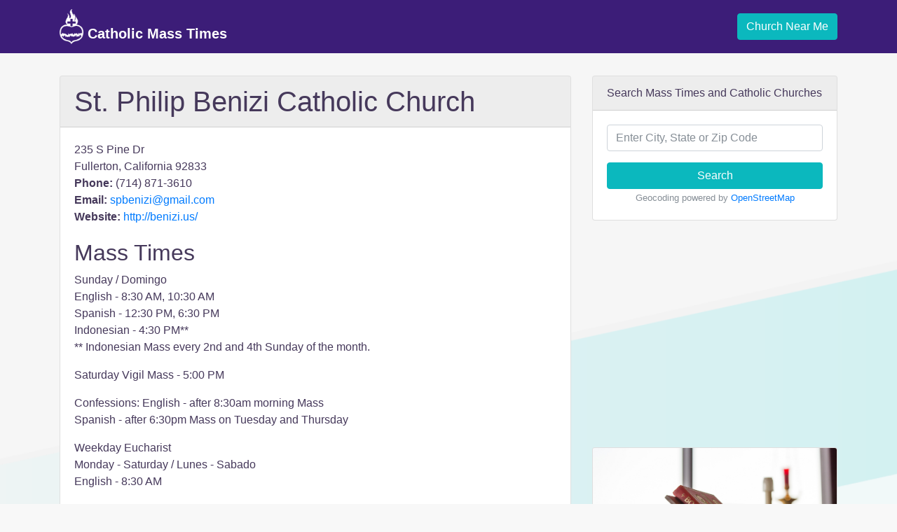

--- FILE ---
content_type: text/html; charset=utf-8
request_url: https://www.google.com/recaptcha/api2/aframe
body_size: 225
content:
<!DOCTYPE HTML><html><head><meta http-equiv="content-type" content="text/html; charset=UTF-8"></head><body><script nonce="M9MfEKMgX8iFxCuV1qBJhw">/** Anti-fraud and anti-abuse applications only. See google.com/recaptcha */ try{var clients={'sodar':'https://pagead2.googlesyndication.com/pagead/sodar?'};window.addEventListener("message",function(a){try{if(a.source===window.parent){var b=JSON.parse(a.data);var c=clients[b['id']];if(c){var d=document.createElement('img');d.src=c+b['params']+'&rc='+(localStorage.getItem("rc::a")?sessionStorage.getItem("rc::b"):"");window.document.body.appendChild(d);sessionStorage.setItem("rc::e",parseInt(sessionStorage.getItem("rc::e")||0)+1);localStorage.setItem("rc::h",'1769416333459');}}}catch(b){}});window.parent.postMessage("_grecaptcha_ready", "*");}catch(b){}</script></body></html>

--- FILE ---
content_type: application/javascript; charset=utf-8
request_url: https://fundingchoicesmessages.google.com/f/AGSKWxX1zWAfbcy1yd-A6zmmRjYE0aRsNhVginG0-RsIOqUeJYqLsEgTmtuVoHkicYMvO3YvEFoFlCchxrms0U4atenrCWb1BVUd4-afoEWrrIedN1no0IhdQ-3JsWtRYf42oW0diMxADTs1JGG8TL2ZzcR82s2KFhcOFsbqf0_9vtq-pZuP6ox2V_sxKyo=/_/defer_ads./adscale_/rpgetad._article_ad-/jqueryadvertising.
body_size: -1289
content:
window['9f33294d-33cc-4200-948c-e73fdc139451'] = true;